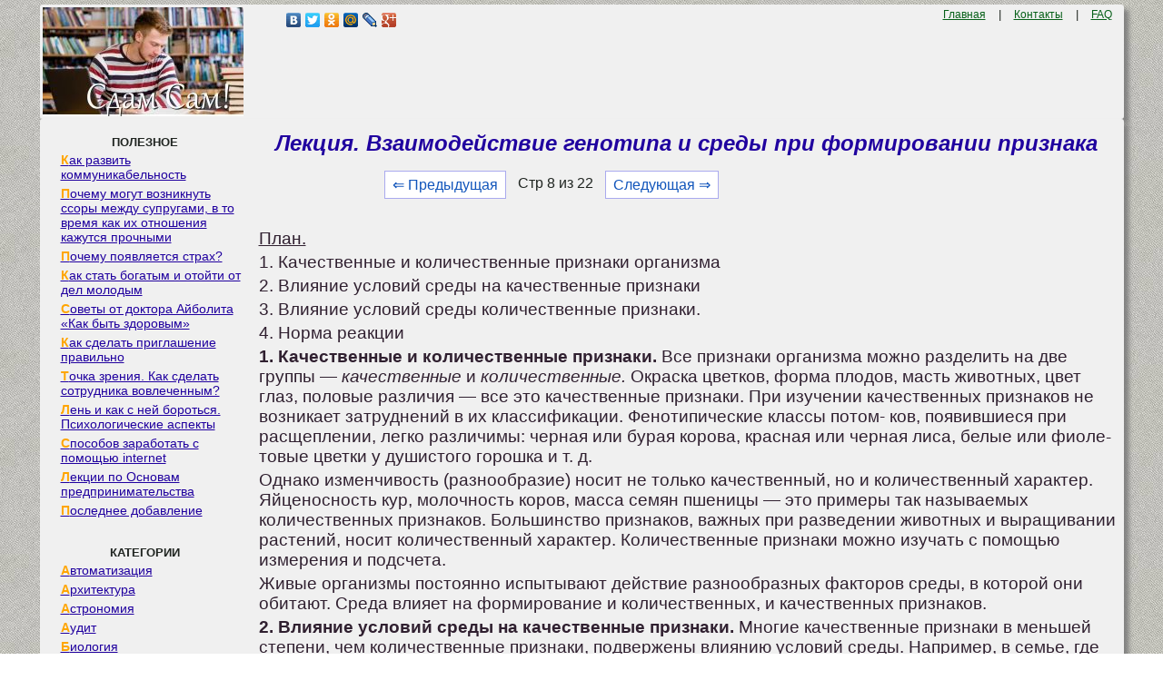

--- FILE ---
content_type: text/html
request_url: https://zdamsam.ru/a2968.html
body_size: 13869
content:
<!DOCTYPE html><html><head>
    <meta charset="utf-8">
    <meta http-equiv="X-UA-Compatible" content="IE=edge">
    <meta name="viewport" content="width=device-width, initial-scale=1">
    <link rel="icon" href="/img/zdamsam.ico" type="image/x-icon"/>
    <link rel="shortcut icon" href="/img/zdamsam.ico" type="image/x-icon"/>


	<!--
	<script data-ad-client="ca-pub-4572243215291447" async src="https://pagead2.googlesyndication.com/pagead/js/adsbygoogle.js"></script>
	-->
	
	<!-- Yandex.RTB -->
<script>window.yaContextCb=window.yaContextCb||[]</script>

<script async type='text/javascript' src='//s.luxcdn.com/t/228467/360_light.js'></script>

	
	<script>
window.onload = function() { // после загрузки страницы

	var scrollUp = document.getElementById('scrollup'); // найти элемент

	scrollUp.onmouseover = function() { // добавить прозрачность
		scrollUp.style.opacity=0.8;
		scrollUp.style.filter  = 'alpha(opacity=30)';
	};

	scrollUp.onmouseout = function() { //убрать прозрачность
		scrollUp.style.opacity = 0.3;
		scrollUp.style.filter  = 'alpha(opacity=50)';
	};

	scrollUp.onclick = function() { //обработка клика
		window.scrollTo(0,0);
	};

// show button

	window.onscroll = function () { // при скролле показывать и прятать блок
		if ( window.pageYOffset > 600 ) {
			scrollUp.style.display = 'block';
		} else {
			scrollUp.style.display = 'none';
		}
	};
};
</script>

	<title>Лекция. Взаимодействие генотипа и среды при формировании признака</title>
</head>

<style type='text/css'>
body{color:#202521;font-family:Verdana,Arial;font-size:10pt; margin:5px 5px 0px 5px;padding:0px;background: url(/img/zdamsamfon.jpg); text-align:left;}
a{color:#20009F; font-size:12pt; }
a:hover{
	 color:#20009F; 
	 text-decoration: none;
}
p{  color:#302030;font-family:Verdana,Arial; margin:4px 0px 4px 12px;font-size:14pt; text-align:left;}

a.ssilka {
padding: 1px 1px 1px 20px;
display: block;
margin-bottom:0px;
margin-top:3px;
line-height:16px; 
font-family:Verdana, Arial, Helvetica, sans-serif; 
font-size:14px;
}

a.ssilka:hover {
color: #0F7CC6;
text-decoration:none;
}

.divleft a:first-letter {
    color: #ffa500; /* Красный цвет первой буквы */
    font-weight:bold;
   }
   
   
div{margin:0px;padding:0px;}
form{margin:0px;padding:0px;}
h1{	
	font-size:18pt;
	color:#20009F;
	margin-left:30px;
	margin-top:10px;
	 font-style: italic;
}
h2{
	font-size:15pt;
	color:#20009F;
	margin-left:20px;
	 font-style: italic;
}
h3,h4{ margin-left:10px;  font-size:13pt; }
.centdivcolor{  background-color: #F0F0F0;}
.left{ text-align:left; margin-left:10px;  }
.rigth{ text-align:right;   }
.aaa{ color:#076018; margin:10px; font-size:9pt;   }
.dscpln{
	color:#F0F0F0;outline:none; margin-left:10px; font-size:12pt;  
	width: 212px;
}
.dscpln:hover{
	 color:#20009F; 
	 text-decoration: none;
}
.menudiv{  background-color: #909090; margin:3px;}
.menudiv:hover{
	 background-color: #F0F0F0; margin:2px; 
}	
	 
.downtext{ font-size:7pt;  color:#333; text-align:center; }
.posts{color:#AAA;outline:none; }
.tdack{  
background-color: #F0F0F0; 
	box-shadow: 0.4em 0.4em 5px rgba(122,122,122,0.9); 
	padding: 3px; /* Поля вокруг текста */
    border-radius: 3px; /* Радиус скругления */
}
.tablecat{ border-right: 1px solid #F0F0F0; /* Линия справа от текста */ }
.cssmenu{
	 background-color: #F0F0F0; 
	 margin-left:1px;
	 margin-right:1px;
	 border-radius: 6px; /* Радиус скругления */
	 
}
div#name{
 display: flex;
 justify-content: center;
 flex-direction: row;
 align-items: center; 
 width: 100%;
 min-height: 280px; 
}
.pagination { font-size:12pt; margin-left:150px; }
.pagination a {
    text-decoration: none;
	background:#fff;
	border: solid 1px #AAE;
	color: #15B;
	text-align:center;
}
.pagination a:hover {
	border: solid 1px #20F;
	background:#FFF;
	color: #15B;
	text-align:center;
}

.pagination a, .pagination span {
    display: block;
    float: left;
    padding: 0.3em 0.5em;
    margin-right: 5px;
	margin-bottom: 5px;
	min-width:1em;
	text-align:center;
}

.pagination .current {
    color: #F00;
	font-weight:bold;
}

.pagination .current.prev, .pagination .current.next{
	color:#999;
	border-color:#999;
	border: solid 1px #AAE;
	background:#fff;
}

pre{overflow:auto;}

img {
    max-width: 100%;
    height: auto;      
}

#scrollup {
position: fixed; /* фиксированная позиция */
padding: 2px 2px 2px; /* отступы */
background: #F3F781;
border-radius: 5px; /* скругление углов */
-webkit-border-radius: 5px;
-moz-border-radius: 5px;
right: 100px; /* отступ слева */
bottom: 10px; /* отступ снизу */
display: none; /* спрятать блок */
cursor: pointer;
z-index: 1;
}
.DivBright {
width:97%; /* Ширина блока */
background-color: #ffffff; /* Фоновый цвет*/
border: 2px solid #D4D4D4; /* Ширина и цвет границ*/
border-radius: 15px; /* Радиус границ*/
box-shadow: 0 0 15px #C0C0C0; /* Размер и цвет тени блока*/
}
.DivBright p{ font-size:10pt; margin: 5px; }
.DivBright a{ font-size:10pt; color:#10007F; font-weight: bold; }


</style>

<body>

<script class='__lxGc__' type='text/javascript'>
((__lxGc__=window.__lxGc__||{'s':{},'b':0})['s']['_228467']=__lxGc__['s']['_228467']||{'b':{}})['b']['_699954']={'i':__lxGc__.b++};
</script>

<script class='__lxGc__' type='text/javascript'>
((__lxGc__=window.__lxGc__||{'s':{},'b':0})['s']['_228467']=__lxGc__['s']['_228467']||{'b':{}})['b']['_699697']={'i':__lxGc__.b++};
</script>


<table width="94%" border="0" align="center" cellpadding="0" cellspacing="0" class="tdack">
<tr>
<td  valign="top" width="200px"><div class="centdivcolor">
<a href="/"><img src="/img/zdamsam.jpg" align="top" alt="Сдам Сам"></a></td>
<td  valign="top" width="400px">
<div class="left"><div class="yashare-auto-init" data-yashareL10n="ru"
data-yashareType="none" data-yashareQuickServices=
"vkontakte,facebook,twitter,odnoklassniki,moimir,lj,gplus"></div></div>
</td>
<td  valign="top" width="342px">
<div class="rigth"><a href="/" class='aaa'>Главная</a> | <a href="/call.php" class='aaa'>Контакты</a> | <a href="/faq.php" class='aaa'>FAQ</a><div> </td>
</tr>
</table>

<table width="94%" border="0" align="center" cellpadding="0" cellspacing="0" class="tdack"><tr>
<td  valign="top" width="225px" class="tablecat"><br>
<div id='cssmenu'>
	<center><b>ПОЛЕЗНОЕ</b></center>
<div class="divleft">
<a href="/a1348.html" class="ssilka">Как развить коммуникабельность</a>
<a href="/a13898.html" class="ssilka">Почему могут возникнуть ссоры между супругами, в то время как их отношения кажутся прочными</a>
<a href="/a37433.html" class="ssilka">Почему появляется страх?</a>
<a href="/a49951.html" class="ssilka">Как стать богатым и отойти от дел молодым</a>
<a href="/a51300.html" class="ssilka">Советы от доктора Айболита «Как быть здоровым»</a>
<a href="/a25090.html" class="ssilka">Как сделать приглашение правильно</a>
<a href="/a26106.html" class="ssilka">Точка зрения. Как сделать сотрудника вовлеченным?</a>
<a href="/a55578.html" class="ssilka">Лень и как с ней бороться. Психологические аспекты</a>
<a href="/a28560.html" class="ssilka">Способов заработать с помощью internet</a>
<a href="/a13602.html" class="ssilka">Лекции по Основам предпринимательства</a>
<a href="/news.php" class="ssilka">Последнее добавление</a>
</div>
<br><br>
<center><b>КАТЕГОРИИ</b></center>
<div class="divleft">


<a href="/1/" class="ssilka">Автоматизация</a><a href="/2/" class="ssilka">Архитектура</a><a href="/3/" class="ssilka">Астрономия</a><a href="/4/" class="ssilka">Аудит </a><a href="/5/" class="ssilka">Биология </a><a href="/6/" class="ssilka">Бухгалтерия </a><a href="/7/" class="ssilka">Генетика </a><a href="/8/" class="ssilka">География </a><a href="/9/" class="ssilka">Геология </a><a href="/10/" class="ssilka">Изобретательство </a><a href="/11/" class="ssilka">Информатика </a><a href="/12/" class="ssilka">Искусство </a><a href="/13/" class="ssilka">История </a><a href="/14/" class="ssilka">Компьютеры </a><a href="/15/" class="ssilka">Литература </a><a href="/16/" class="ssilka">Логика </a><a href="/17/" class="ssilka">Маркетинг </a><a href="/18/" class="ssilka">Математика</a><a href="/19/" class="ssilka">Машиностроение </a><a href="/20/" class="ssilka">Медицина </a><a href="/21/" class="ssilka">Менеджмент </a><a href="/22/" class="ssilka">Металлы и Сварка </a><a href="/23/" class="ssilka">Механика </a><a href="/24/" class="ssilka">Образование </a><a href="/25/" class="ssilka">Педагогика </a><a href="/26/" class="ssilka">Политика </a><a href="/27/" class="ssilka">Правоотношение</a><a href="/28/" class="ssilka">Производство </a><a href="/29/" class="ssilka">Психология </a><a href="/41/" class="ssilka">Разное</a><a href="/30/" class="ssilka">Религия </a><a href="/31/" class="ssilka">Социология </a><a href="/32/" class="ssilka">Спорт </a><a href="/33/" class="ssilka">Технологии </a><a href="/34/" class="ssilka">Торговля </a><a href="/35/" class="ssilka">Физика </a><a href="/36/" class="ssilka">Философия </a><a href="/37/" class="ssilka">Финансы </a><a href="/38/" class="ssilka">Химия </a><a href="/39/" class="ssilka">Экология </a><a href="/40/" class="ssilka">Экономика</a>

</div>
<br><br><br><br><br><br><br></div>


<script class='__lxGc__' type='text/javascript'>
((__lxGc__=window.__lxGc__||{'s':{},'b':0})['s']['_228467']=__lxGc__['s']['_228467']||{'b':{}})['b']['_699696']={'i':__lxGc__.b++};
</script>


</td>
<td  valign="top" >
			
			<h1>Лекция. Взаимодействие генотипа и среды при формировании признака</h1>
			
			<div class="pagination" ><a href="/a2967.html" class="back_linkmob">&lArr; Предыдущая</a><span class="currentmob">Стр 8 из 22</span><a href="/a2970.html" class="next_linkmob">Следующая &rArr;</a></div><br><br><br><br>	
<script class='__lxGc__' type='text/javascript'>
((__lxGc__=window.__lxGc__||{'s':{},'b':0})['s']['_228467']=__lxGc__['s']['_228467']||{'b':{}})['b']['_699476']={'i':__lxGc__.b++};
</script>
			<p><u>План.</u></p>
 <p>1. Качественные и количественные признаки организма</p>
 <p>2. Влияние условий среды на качественные признаки</p>
 <p>3. Влияние условий среды количественные признаки.</p>
 <p>4. Норма реакции</p>
 <p><strong>1. Качественные и количественные признаки.</strong> Все признаки ор­ганизма можно разделить на две группы — <i>качественные</i> и <i>ко­личественные.</i> Окраска цветков, форма плодов, масть живот­ных, цвет глаз, половые различия — все это качественные при­знаки. При изучении качественных признаков не возникает за­труднений в их классификации. Фенотипические классы потом- ков, появившиеся при расщеплении, легко различимы: черная или бурая корова, красная или черная лиса, белые или фиоле­товые цветки у душистого горошка и т. д.</p>
 <p>Однако изменчивость (разнообразие) носит не только качест­венный, но и количественный характер. Яйценосность кур, мо­лочность коров, масса семян пшеницы — это примеры так на­зываемых количественных признаков. Большинство признаков, важных при разведении животных и выращивании растений, носит количественный характер. Количественные признаки мож­но изучать с помощью измерения и подсчета.</p>
 <p>Живые организмы постоянно испытывают действие разно­образных факторов среды, в которой они обитают. Среда вли­яет на формирование и количественных, и качественных приз­наков.</p>
 <p><strong>2. Влияние условий среды на качественные признаки.</strong> Многие качественные признаки в меньшей степени, чем количествен­ные признаки, подвержены влиянию условий среды. Например, в семье, где отец и мать имеют голубой цвет глаз, рождаются только голубоглазые дети. При этом не имеет значения, в ка­ких условиях живет данная семья. Однако можно привести не­мало примеров, демонстрирующих влияние среды. У примулы окраска цветков определяется аллельной парой <i>Rr.</i> Гомозигот­ные растения <i>RR</i> обычно имеют красные цветки, но если в мо­мент формирования бутонов растение перенести из обычных ком­натных условий в теплую влажную оранжерею с температурой 30—35 °С, то появятся белые цветки. Возвращение в комнат­ные условия не изменяет их белой окраски, но вновь распус­тившиеся цветки будут красными. Понятно, что в этом случае изменился признак, а не ген.</p>
 <p>Другим примером, показывающим влияние условий внешней среды на развитие качественных признаков, может служить из­менение окраски шерсти у горностаевого кролики. Горностаевые кролики <i>(c<sup>h</sup>c<sup>h</sup>)</i> и кролики-альбиносы <i>(ее)</i> при рождении не окрашены. Альбиносы остаются совершенно белыми в течение всей жизни, а у горностаевых кроликов лапки, хвост, уши и мор­дочка со временем окрашиваются в черный цвет.</p>
 <p>Если у горностаевого кролика (рис. 40) сбрить шерсть на ка­ком-либо участке тела, то окраска вновь выросшей шерсти бу­дет зависеть от температуры среды. Так, если сбрить белую шерсть на боку или на спине и содержать животное при темпе­ратуре выше 2 °С, то на этом месте снова вырастет белая шерсть. При температуре воздуха ниже 2 °С вместо белой шерсти выра­стет черная. Но если сбрить шерсть на ухе, то в обычных ус­ловиях там снова вырастет черная шерсть; под согревающим компрессом (при температуре 30 °С) на выбритом участке выра­стет белая шерсть.</p>
 <p>Эти опыты объясняют, почему горностаевые кролики рожда­ются совершенно белыми: в эмбриональный период они нахо­дятся в условиях высокой температуры.</p>
 <p><strong>3. Влияние условий среды на количественные признаки.</strong> Раз­витие количественных признаков очень сильно зависит от вли­яния условий среды. Масса тела у крупного рогатого скота, как <sup>и</sup> У Других животных, — типичный количественный признак. Установлено, что генотип оказывает важное влияние на форми­рование признака. Именно благодаря различиям в генотипе по­роды крупного рогатого скота резко отличаются по среднему значению, например, массы одного животного. Однако условия среды, например количество и качество корма, играют не ме­нее важную роль в формировании этого признака (рис. 41).</p>
 <p>Известно, что количество и качество молока в сильной сте­пени зависят от правильности кормления коровы. Но значит ли это, что удой зависит только от кормления? Нет, такой вывод неверен. Известно, что некоторые породы скота дают в обыч­ных условиях в год <strong>800</strong> — <strong>1200</strong> кг молока. Улучшение кормле­ния и содержания этих животных может резко повысить их продуктивность до 2500 кг молока. Ухуд­шение условий может привести к тому, что ценная порода скота, дающая 4500— 5000 кг в год, снизит продуктивность до 2500 кг и даже ниже. Однако поднять продуктивность скота до 4000—5000 кг, улучшая только условия содержания, не­возможно.</p>
 <p><strong>4</strong>. <strong>Норма реакции.</strong> Итак, признаки раз­виваются в результате взаимодействия ге­нотипа и среды. Один и тот же генотип может в разных условиях среды давать разное значение признака. Пределы, в которых возможно изменение признаков у данного генотипа, называют <i>нормой ре­акции.</i> Иначе говоря, организм наследу­ет не признак как таковой, а способность формировать определенный фенотип в конкретных условиях среды, т. е. норму реакции (рис. 42).</p>
 <p>На примере с молочным скотом мож­но отметить, что норма реакции молоч­ности местных пород скота колеблется от 1000 до 2500 кг, а у ценных пород она значительно выше — от 4000 до 6000кг молока в год и даже более. В таких случаях говорят, что приз­нак молочности у коров обладает широкой нормой реакции. Таким образом, фенотип каждой особи есть результат взаи­модействия ее генотипа с условиями окружающей среды.</p>
 <p><strong>Лекция. Закономерности изменчивости</strong>. <strong>Модификационная и наследственная изменчивость</strong></p>
 <p>План.</p>
 <p>1. Модификационная изменчивость.</p>
 <p>2. Типы наследственной изменчивости.</p>
 <p>3. Применение наследственной изменчивости в с/ х.</p>
 <p><strong>1. Модификационная изменчивость.</strong> <i>Разнообразие фенотипов, возникающих у организмов одинакового генотипа под влияни­ем условий среды,</i> называют <i>модификационной изменчивостью.</i> Спектр модификационной изменчивости определяется нормой реакции. Примером модификационной изменчивости может слу­жить изменчивость генетически сходных (идентичных) особей. Многие виды растений, например картофель, обычно размножа­ются вегетативно, в этом случае все потомки обладают одина­ковым генотипом. Значит ли это, что все растения, выросшие на поле и происходящие от одного клубня, будут одинаковы? Нет, многие растения существенно отличаются по высоте, кус­тистости, количеству и форме клубней и другим показателям.</p>
 <p>Эти фенотипические различия между генетически идентич­ными растениями обусловлены тем, что их развитие происхо­дило в различных условиях среды. Даже в пределах одной гряд­ки есть различия в уровне освещенности, увлажнения почвы, в количестве сорняков. Эти различия сказываются на развитии растений. Условия внешней среды изменяют особенности про­явления генов, но не сами гены. Многие гены отвечают за син­тез ферментов. Количество и набор микроэлементов в почве мо­гут сильно менять (модифицировать) активность ферментов и, следовательно, сказываться на росте и развитии растений. Од­нако эти <i>модификации</i> не наследуются, потому что гены, отве­чающие за развитие растений, не меняются в ответ на измене­ния температуры, влажности, характера питания. Вывод, что признаки, приобретенные в течение жизни организмов, не на­следуются, сделал крупный немецкий биолог А. Вейсман.</p>
 <p>Иногда модификационная изменчивость называется ненаслед­ственной. Это верно в том смысле, что модификации не насле­дуются. Следует помнить, однако, что сама способность живых организмов к адаптивным модификациям — приспособительным изменениям — генетически обусловлена, выработана в резуль­тате естественного отбора.</p>
 <p><strong>2. Типы наследственной изменчивости.</strong> Наследственная измен­чивость — основа разнообразия живых организмов и главное условие их способности к эволюционному развитию. Механиз­мы наследственной изменчивости разнообразны. Основной вклад в наследственную изменчивость вносит <i>генотипическая измен­чивость;</i> существует также и <i>цитоплазматическая изменчи­вость.</i> Генотипическая изменчивость в свою очередь слагается из <i>мутационной</i> и <i>комбинативной изменчивости.</i> Ком­бинативная изменчивость — важнейший источник того беско­нечно большого наследственного разнообразия, которое наблю­дается у живых организмов.</p>
 <p>В основе комбинативной изменчивости лежит половое раз­множение организмов, вследствие которого возникает огромное разнообразие генотипов. Генотип потомков, как известно, пред­ставляет собой сочетание генов, которые были свойственны ро­дителям. Число генов у каждого организма исчисляется тыся­чами. При половом размножении комбинации генов приводят к формированию нового уникального генотипа и фенотипа. У лю­бого ребенка можно обнаружить признаки, типичные для его матери и отца. Тем не менее даже среди близких родственни­ков не найти двух абсолютно одинаковых людей. Исключение составляют однояйцевые близнецы. В чем причины этого огром­ного разнообразия? Они лежат в явлении комбинативной измен­чивости. Рассмотрим основные ее истоки.</p>
 <p><i>Независимое расхождение гомологичных хромосом</i> в первом мейотическом делении — первая и важнейшая основа комбина­тивной изменчивости. Именно независимое расхождение хромо­сом, как вы помните (см. § 25), является основой третьего за­кона Менделя. Появление зеленых гладких и желтых морщи­нистых семян во втором поколении от скрещивания растений с желтыми гладкими и зелеными морщинистыми семенами — пример комбинативной изменчивости <i>екомбинация генов,</i> основанная на явлении перекреста хро­мосом, — второй, тоже очень важный источник комбинативной изменчивости. Рекомбинантные хромосомы, попав в зиготу, вы­зывают появление комбинаций признаков, нетипичных для ро­дителей.</p>
 <p>Третий важный источник комбинативной изменчивости — <i>случайная встреча гамет</i> при оплодотворении. В моногибрид­ном скрещивании возможны три генотипа: <i>АА, Аа</i> и <i>аа.</i> Каким именно генотипом будет обладать данная зигота, зависит от слу­чайной комбинации гамет.</p>
 <p><strong>3.</strong> Все три основных источника комбинативной изменчивости действуют независимо и одновременно, создавая огромное раз­нообразие генотипов. Однако новые комбинации генов не толь­ко легко возникают, но также и легко разрушаются при пере­даче из поколения в поколение. Именно поэтому часто в потом­стве выдающихся по качествам жцвых организмов появляются особи, уступающие родителям.</p>
 <p>Для закрепления желательных признаков селекционеры ис­пользуют близкородственные скрещивания. Благодаря таким скрещиваниям возрастает вероятность встречи одинаковых га­мет, и могут возникнуть потомки с комбинацией генов, близ­кой к родительской комбинации. Таким путем созданы некото­рые породы животных и сорта растений.</p>
 <p><strong>Лекция. Мутационная изменчивость</strong>.</p>
 <p>План.</p>
 <p>1. Геномные мутации.</p>
 <p>2. Хромосомные мутации.</p>
 <p>3. Генные мутации.</p>
 <p>4. Экспериментальное получение мутаций.</p>
 <p><i>Мутации</i> — это случайно возникшие стойкие изменения ге­нотипа, затрагивающие целые хромосомы, их части или отдель­ные гены. Они могут быть и полезны, и вредны, и нейтральны для организмов.</p>
 <p><strong>Основные положения мутационной теории,</strong> осно­вы которой были заложены нидерландским ботани­ком и генетиком Де Фризом (1848—1935):</p>
 <p>— мутации — это дискретные изменения наслед­ственного материала;</p>
 <p>— мутации — редкие события;</p>
 <p>— мутации могут устойчиво передаваться из поко­ления в поколение;</p>
 <p>— мутации возникают ненаправленно (спонтанно) и, в отличие от модификаций, не образуют непрерыв­ных рядов изменчивости;</p>
 <p>— мутации могут быть вредными, полезными и ней­тральными.</p>
 <p><strong>1. Геномные мутации.</strong> <i>Геномными</i> называют мутации, приво­дящие к изменению числа хромосом. Наиболее распространен­ным типом геномных мутаций является <i>полиплоидия</i> — крат­ное изменение числа хромосом. У полиплоидных организмов гаплоидный <i>(п)</i> набор хромосом в клетках повторяется не 2 ра­за, как у диплоидов, а 4—6 раз, иногда значительно больше — до 10—12 раз.</p>
 <p>Возникновение полиплоидов связано с нарушением митоза или мейоза. В частности, нерасхождение гомологичных хромо­сом в мейозе приводит к формированию гамет с увеличенным числом хромосом. У диплоидных организмов в результате тако­го процесса могут образоваться диплоидные (2ге) гаметы. Полиплоидные виды растений довольно часто обнаружива­ются в природе; у животных полиплоидия редка. Некоторые по­липлоидные растения характеризуются более мощным ростом, крупными размерами и другими свойствами, что делает их цен­ными для генетико-селекционных работ.</p>
 <p><strong>2. Хромосомные мутации.</strong> <i>Хромосомные мутации</i> — это пере­стройки хромосомы. Многие из хромосомных мутаций доступ­ны изучению под микроскопом. Пути изменения структуры хро­мосом разнообразны. Участок хромосомы может удвоиться или, наоборот, выпасть, он может переместиться на другое место и т. д. Рассмотрим основные типы хромосомных мутаций:</p>
 <p>Хромосомные мутации приводят к изменению функциониро­вания генов. Они играют серьезную роль в эволюционных пре­образованиях видов.</p>
 <p><strong>3. Генные мутации.</strong> <i>Генные,</i> или <i>точковые, мутации</i> — наибо­лее часто встречающийся класс мутационных изменений. Ген­ные мутации связаны с изменением последовательности нуклеотидов в молекуле ДНК. Они приводят к тому, что мутантный ген либо перестает работать и тогда не образуются соответству­ющие РНК и белок, либо синтезируется белок с измененными свойствами, что проявляется в изменении каких-либо призна­ков организма. Вследствие генной мутации образуются новые аллели. Это имеет важное эволюционное значение.</p>
 <p>Мутации — редкие события. На 10 000 — 1 000 000генов оп­ределенного типа в среднем возникает одна новая мутация. Хо­тя мутационные события происходят редко, но благодаря посто­янству естественного мутационного процесса и способности ви­дов накапливать мутации генотипы всех без исключения особей содержат значительное количество генных мутаций.</p>
 <p>Генные мутации следует рассматривать как результат «оши­бок», возникающих в процессе удвоения молекул ДНК.</p>
 <p>Изучение мутационного процесса показало, что изменяться — мутировать — могут все гены, контролирующие развитие любо­го признака организма. Многие генные мутации вредны для ор­ганизма, часть нейтральны, а некоторые из них в определенных условиях жизни могут становиться полезными.</p>
 <p><strong>4. Экспериментальное получение мутаций.</strong> Отечественные гене­тики первыми обнаружили, что ультрафиолетовые лучи и неко­торые вещества — мощные факторы, способные' вызвать мута­ции у самых различных организмов. Резкое повышение числа вновь возникающих мутаций вы­зывает действие лучей Рентгена. Американский генетик Г. Мёллер, работавший несколько лет в нашей стране, разработал ме­тоды учета возникающих мутаций и впервые эксперименталь­но доказал эффективность лучей Рентгена для повышения час­тоты мутационного процесса в сотни раз.</p>
 <p>Большую генетическую опасность для всех живых организ­мов несет радиоактивное излучение, что стало причиной заклю­чения договора о прекращении испытаний ядерного оружия в воздухе, на земле и в воде.</p>
 <p>В настоящее время интенсивно ведутся работы по созданию методов направленного воздействия химических и физических факторов на определенные гены. Эти исследования очень важ­ны, так как искусственное получение мутаций нужных генов имеет большое практическое значение для селекции растений, животных и микроорганизмов.</p>
 <p>Мутагенные факторы среды подразделяются на три группы: физические, химические и биологические. Ионизирующее излучение — самый эффективный фи­зический мутаген. Значительно меньшим мутагенным воздействием характеризуется ультрафиолетовое из­лучение. Слабым эффектом обладает повышенная тем­пература. Химические мутагены вызывают главным образом точковые, или генные, мутации. <i>К</i> биологиче­ским мутагенам относится воздействие некоторых ви­русов.</p>
 <p>Общие свойства мутагенов:</p>
 <p>— универсальность, т. е. способность вызывать му­тации во всех живых организмах;</p>
 <p>—- отсутствие нижнего порога мутационного дей­ствия, т. е. способность вызывать мутации при дейст­вии в любых малых дозах;</p>
 <p>— ненаправленность возникающих мутаций,</p>
<script class='__lxGc__' type='text/javascript'>
((__lxGc__=window.__lxGc__||{'s':{},'b':0})['s']['_228467']=__lxGc__['s']['_228467']||{'b':{}})['b']['_699615']={'i':__lxGc__.b++};
</script>


<script class='__lxGc__' type='text/javascript'>
((__lxGc__=window.__lxGc__||{'s':{},'b':0})['s']['_228467']=__lxGc__['s']['_228467']||{'b':{}})['b']['_699613']={'i':__lxGc__.b++};
</script>

			<div id="scrollup"><img alt="Прокрутить вверх" src="/img/strelkahead.png"></div>

		
			
					<br><br><div class="pagination" ><a href="/a2967.html" class="back_link">&lArr; Предыдущая</a><a href="/a2959.html">3</a><a href="/a2962.html">4</a><a href="/a2965.html">5</a><a href="/a2966.html">6</a><a href="/a2967.html">7</a><span class="current">8</span><a href="/a2970.html">9</a><a href="/a2971.html">10</a><a href="/a2972.html">11</a><a href="/a2973.html">12</a><a href="/a2970.html" class="next_link">Следующая &rArr;</a></div><br><br><br><br><div class="DivBright"><div style='width:50%; display: inline-table;'> <a href="/a20945.html"><img src="/art/12.jpg" height="164"/></a> <p><a href="/a20945.html">Что вызывает тренды на фондовых и товарных рынках Объяснение теории грузового поезда</a> Первые 17 лет моих рыночных исследований сводились к попыткам вычис­лить, когда этот...</p></div><div style='width:50%; display: inline-table;'> <a href="/a35223.html"><img src="/art/7.jpg" height="164"/></a> <p><a href="/a35223.html">Что способствует осуществлению желаний?</a> Стопроцентная, непоколебимая уверенность в своем...</p>
</div><div style='width:50%; display: inline-table;'> <a href="/a48270.html"><img src="/art/9.jpg" height="164"/></a> <p><a href="/a48270.html">Что будет с Землей, если ось ее сместится на 6666 км?</a> Что будет с Землей? - задался я вопросом...</p>
</div><div style='width:50%; display: inline-table;'> <a href="/a35186.html"><img src="/art/2.jpg" height="164"/></a> <p><a href="/a35186.html">Конфликты в семейной жизни. Как это изменить?</a> Редкий брак и взаимоотношения существуют без конфликтов и напряженности. Через это проходят все...</p>
</div></div>
<br><br><br><hr><p class="red">Не нашли то, что искали? Воспользуйтесь поиском гугл на сайте:</p>
<p><script>
  (function() {
    var cx = '003640817898309422014:ptjakfna_mu';
    var gcse = document.createElement('script');
    gcse.type = 'text/javascript';
    gcse.async = true;
    gcse.src = 'https://cse.google.com/cse.js?cx=' + cx;
    var s = document.getElementsByTagName('script')[0];
    s.parentNode.insertBefore(gcse, s);
  })();
</script>
<gcse:search></gcse:search></p>

 </td>
</tr>
</table>
<br><div class="downtext">©2015- 2026 zdamsam.ru Размещенные материалы защищены законодательством РФ. </div>

<!--LiveInternet counter--><script type="text/javascript"><!--
new Image().src = "//counter.yadro.ru/hit?r"+
escape(document.referrer)+((typeof(screen)=="undefined")?"":
";s"+screen.width+"*"+screen.height+"*"+(screen.colorDepth?
screen.colorDepth:screen.pixelDepth))+";u"+escape(document.URL)+
";"+Math.random();//--></script><!--/LiveInternet-->
<br><br><br><br><br><br>

<!-- Yandex.Metrika counter -->
<script type="text/javascript" >
   (function(m,e,t,r,i,k,a){m[i]=m[i]||function(){(m[i].a=m[i].a||[]).push(arguments)};
   m[i].l=1*new Date();
   for (var j = 0; j < document.scripts.length; j++) {if (document.scripts[j].src === r) { return; }}
   k=e.createElement(t),a=e.getElementsByTagName(t)[0],k.async=1,k.src=r,a.parentNode.insertBefore(k,a)})
   (window, document, "script", "https://mc.yandex.ru/metrika/tag.js", "ym");

   ym(91214788, "init", {
        clickmap:true,
        trackLinks:true,
        accurateTrackBounce:true
   });
</script>
<noscript><div><img src="https://mc.yandex.ru/watch/91214788" style="position:absolute; left:-9999px;" alt="" /></div></noscript>
<!-- /Yandex.Metrika counter -->


	<script type="text/javascript" src="//yandex.st/share/share.js" charset="utf-8"></script>


<script src="https://yandex.ru/ads/system/context.js" async></script>
<script defer src="https://eduforms.org/partnersforms/widget/?component=copyPaste&subComponent=2&ref=96efe5b94400ecf1"></script>

</body>
</html>